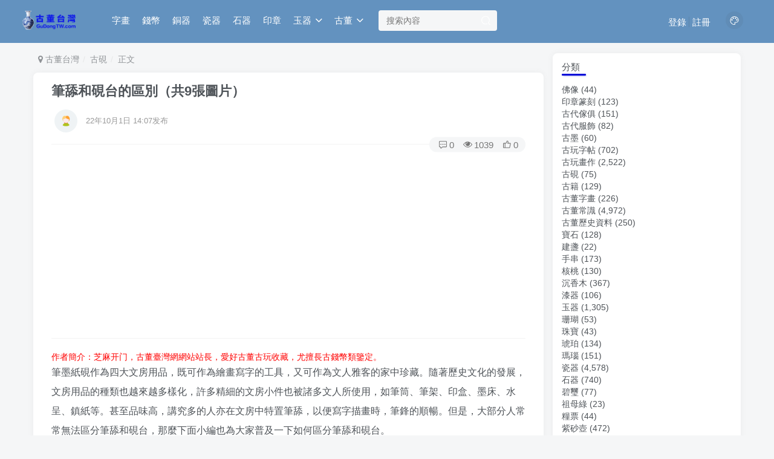

--- FILE ---
content_type: text/html; charset=UTF-8
request_url: https://gudongtw.com/13556.html
body_size: 16727
content:
<!DOCTYPE HTML>
<html>
<head>
	<meta charset="UTF-8">
	<link rel="dns-prefetch" href="//apps.bdimg.com">
	<meta http-equiv="X-UA-Compatible" content="IE=edge,chrome=1">
	<meta name="viewport" content="width=device-width, initial-scale=1.0, user-scalable=0, minimum-scale=1.0, maximum-scale=0.0">
	<meta http-equiv=”Cache-Control” content=”no-transform” />
	<meta http-equiv=”Cache-Control” content=”no-siteapp” />
	<title>﻿筆舔和硯台的區別（共9張圖片）-古董台灣</title><meta name="keywords" content="硯, 古董古硯常識">
<meta name="description" content="筆墨紙硯作為四大文房用品，既可作為繪畫寫字的工具，又可作為文人雅客的家中珍藏。隨著歷史文化的發展，文房用品的種類也越來越多樣化，許多精細的文房小件也被諸多文人所使用，如筆筒、筆架、印盒、墨床、水呈、鎮紙等。甚至品味高，講究多的人亦在文房中特置筆舔，以便寫字描畫時，筆鋒的順暢。但是，大部分人常常無法區分筆舔和硯台，那麼下面小編也為大家普及一下如何區分筆舔和硯台。圖1:清乾隆 粉青釉福祿紋筆舔, 拍賣">
	
<!--Plugin WP Missed Schedule 2013.1231.2013 Build 2014-09-13 Active - Tag 6707293c0218e2d8b7aa38d418ffa608-->

<!-- This website is patched against a big problem not solved from WordPress 2.5+ to date -->

<link rel='dns-prefetch' href='//s7.addthis.com' />
<link rel='dns-prefetch' href='//s.w.org' />
<link rel='stylesheet' id='wp-block-library-css'  href='https://gudongtw.com/wp-includes/css/dist/block-library/style.min.css?ver=5.5.7' type='text/css' media='all' />
<link rel='stylesheet' id='_bootstrap-css'  href='https://gudongtw.com/wp-content/themes/z403/css/bootstrap.min.css?ver=4.0.3' type='text/css' media='all' />
<link rel='stylesheet' id='_fontawesome-css'  href='https://gudongtw.com/wp-content/themes/z403/css/font-awesome.min.css?ver=4.0.3' type='text/css' media='all' />
<link rel='stylesheet' id='_main-css'  href='https://gudongtw.com/wp-content/themes/z403/css/main.css?ver=4.0.3' type='text/css' media='all' />
<link rel='stylesheet' id='addthis_all_pages-css'  href='https://gudongtw.com/wp-content/plugins/addthis/frontend/build/addthis_wordpress_public.min.css?ver=5.5.7' type='text/css' media='all' />
<script type='text/javascript' src='https://gudongtw.com/wp-content/themes/z403/js/libs/jquery.min.js?ver=4.0.3' id='jquery-js'></script>
<script type='text/javascript' src='https://s7.addthis.com/js/300/addthis_widget.js?ver=5.5.7#pubid=wp-06cad2e17001ce8e285a623e1ac3dee8' id='addthis_widget-js'></script>
<link rel="canonical" href="https://gudongtw.com/13556.html"/>

<link rel='shortcut icon' href='https://gudongtw.com/wp-content/themes/z403/img/favicon.png'><link rel='icon' href='https://gudongtw.com/wp-content/themes/z403/img/favicon.png'><link rel='apple-touch-icon-precomposed' href='https://gudongtw.com/wp-content/themes/z403/img/icon.png'><meta name='msapplication-TileImage' content='https://gudongtw.com/wp-content/themes/z403/img/icon.png'><style>.header{--header-bg:#6392bf;--header-color:#fff;}:root{--theme-color:#0a0ed8;--focus-shadow-color:rgb(10,14,216,.4);--mian-max-width:1200px;}.posts-item .item-heading>a {font-weight: bold;color: unset;}@media (max-width:640px) {
		.meta-right .meta-view{
			display: unset !important;
		}
	}</style>
<!--HEADER_CODE_START-->
<script data-ad-client="ca-pub-4008690824127071" async src="https://pagead2.googlesyndication.com/pagead/js/adsbygoogle.js"></script>
<!--HEADER_CODE_END-->
<meta name='apple-mobile-web-app-title' content='古董台灣'><!--[if IE]><script src="https://gudongtw.com/wp-content/themes/z403/js/libs/html5.min.js"></script><![endif]--><script data-cfasync="false" type="text/javascript">if (window.addthis_product === undefined) { window.addthis_product = "wpp"; } if (window.wp_product_version === undefined) { window.wp_product_version = "wpp-6.2.6"; } if (window.addthis_share === undefined) { window.addthis_share = {}; } if (window.addthis_config === undefined) { window.addthis_config = {"data_track_clickback":true,"ignore_server_config":true,"ui_atversion":300}; } if (window.addthis_layers === undefined) { window.addthis_layers = {}; } if (window.addthis_layers_tools === undefined) { window.addthis_layers_tools = [{"share":{"counts":"none","numPreferredServices":5,"mobile":false,"position":"right","theme":"transparent","services":"facebook,lineme,sinaweibo,wechat,twitter,whatsapp,mailto,addthis"},"sharedock":{"counts":"none","numPreferredServices":5,"mobileButtonSize":"large","position":"bottom","theme":"transparent","services":"facebook,lineme,sinaweibo,wechat,twitter,whatsapp,mailto,addthis"}}]; } else { window.addthis_layers_tools.push({"share":{"counts":"none","numPreferredServices":5,"mobile":false,"position":"right","theme":"transparent","services":"facebook,lineme,sinaweibo,wechat,twitter,whatsapp,mailto,addthis"},"sharedock":{"counts":"none","numPreferredServices":5,"mobileButtonSize":"large","position":"bottom","theme":"transparent","services":"facebook,lineme,sinaweibo,wechat,twitter,whatsapp,mailto,addthis"}});  } if (window.addthis_plugin_info === undefined) { window.addthis_plugin_info = {"info_status":"enabled","cms_name":"WordPress","plugin_name":"Share Buttons by AddThis","plugin_version":"6.2.6","plugin_mode":"WordPress","anonymous_profile_id":"wp-06cad2e17001ce8e285a623e1ac3dee8","page_info":{"template":"posts","post_type":""},"sharing_enabled_on_post_via_metabox":false}; } 
                    (function() {
                      var first_load_interval_id = setInterval(function () {
                        if (typeof window.addthis !== 'undefined') {
                          window.clearInterval(first_load_interval_id);
                          if (typeof window.addthis_layers !== 'undefined' && Object.getOwnPropertyNames(window.addthis_layers).length > 0) {
                            window.addthis.layers(window.addthis_layers);
                          }
                          if (Array.isArray(window.addthis_layers_tools)) {
                            for (i = 0; i < window.addthis_layers_tools.length; i++) {
                              window.addthis.layers(window.addthis_layers_tools[i]);
                            }
                          }
                        }
                     },1000)
                    }());
                </script>	</head>
<body class="post-template-default single single-post postid-13556 single-format-standard white-theme nav-fixed site-layout-2">
		<header class="header header-layout-2">
		<nav class="navbar navbar-top center">
			<div class="container-fluid container-header">
				<div class="navbar-header">
			<div class="navbar-brand"><a class="navbar-logo" href="https://gudongtw.com" title="古董台灣 - 古玩瓷器,古董錢幣,古董字畫,玉器玉石收藏鑒定,古董古玩價格行情"><img src="https://gudongtw.com/wp-content/themes/z403/img/logo.png" switch-src="https://gudongtw.com/wp-content/themes/z403/img/logo_dark.png" alt="古董台灣 - 古玩瓷器,古董錢幣,古董字畫,玉器玉石收藏鑒定,古董古玩價格行情" height="50">
			</a></div>
			<button type="button" data-toggle-class data-target=".mobile-navbar" class="navbar-toggle"><i data-class="icon em12" data-viewBox="0 0 1024 1024" data-svg="menu" aria-hidden="true"></i></button><button type="button" data-toggle-class data-target=".navbar-search" class="navbar-toggle"><i data-class="icon" data-viewBox="0 0 1024 1024" data-svg="search" aria-hidden="true"></i></button>
		</div>				<div class="collapse navbar-collapse">
					<ul class="nav navbar-nav"><li id="menu-item-31222" class="menu-item menu-item-type-taxonomy menu-item-object-category menu-item-31222"><a href="https://gudongtw.com/gdzh">字畫</a></li>
<li id="menu-item-31250" class="menu-item menu-item-type-taxonomy menu-item-object-category menu-item-31250"><a href="https://gudongtw.com/qb">錢幣</a></li>
<li id="menu-item-31248" class="menu-item menu-item-type-taxonomy menu-item-object-category menu-item-31248"><a href="https://gudongtw.com/tq">銅器</a></li>
<li id="menu-item-31240" class="menu-item menu-item-type-taxonomy menu-item-object-category menu-item-31240"><a href="https://gudongtw.com/cq">瓷器</a></li>
<li id="menu-item-31241" class="menu-item menu-item-type-taxonomy menu-item-object-category menu-item-31241"><a href="https://gudongtw.com/sq">石器</a></li>
<li id="menu-item-31216" class="menu-item menu-item-type-taxonomy menu-item-object-category menu-item-31216"><a href="https://gudongtw.com/yz">印章</a></li>
<li id="menu-item-31234" class="menu-item menu-item-type-taxonomy menu-item-object-category menu-item-has-children menu-item-31234"><a href="https://gudongtw.com/yq">玉器</a>
<ul class="sub-menu">
	<li id="menu-item-31245" class="menu-item menu-item-type-taxonomy menu-item-object-category menu-item-31245"><a href="https://gudongtw.com/fc">翡翠</a></li>
	<li id="menu-item-31239" class="menu-item menu-item-type-taxonomy menu-item-object-category menu-item-31239"><a href="https://gudongtw.com/mn">瑪瑙</a></li>
	<li id="menu-item-31242" class="menu-item menu-item-type-taxonomy menu-item-object-category menu-item-31242"><a href="https://gudongtw.com/bixi">碧璽</a></li>
	<li id="menu-item-31237" class="menu-item menu-item-type-taxonomy menu-item-object-category menu-item-31237"><a href="https://gudongtw.com/zb/zml">祖母綠</a></li>
</ul>
</li>
<li id="menu-item-31225" class="menu-item menu-item-type-taxonomy menu-item-object-category menu-item-has-children menu-item-31225"><a href="https://gudongtw.com/cs">古董</a>
<ul class="sub-menu">
	<li id="menu-item-31223" class="menu-item menu-item-type-taxonomy menu-item-object-category menu-item-31223"><a href="https://gudongtw.com/gdzh/zt">字帖</a></li>
	<li id="menu-item-31224" class="menu-item menu-item-type-taxonomy menu-item-object-category menu-item-31224"><a href="https://gudongtw.com/gdzh/hz">古畫</a></li>
	<li id="menu-item-31220" class="menu-item menu-item-type-taxonomy menu-item-object-category current-post-ancestor current-menu-parent current-post-parent menu-item-31220"><a href="https://gudongtw.com/gy">古硯</a></li>
	<li id="menu-item-31249" class="menu-item menu-item-type-taxonomy menu-item-object-category menu-item-31249"><a href="https://gudongtw.com/tq/xl">香爐</a></li>
	<li id="menu-item-31219" class="menu-item menu-item-type-taxonomy menu-item-object-category menu-item-31219"><a href="https://gudongtw.com/gm">古墨</a></li>
	<li id="menu-item-31221" class="menu-item menu-item-type-taxonomy menu-item-object-category menu-item-31221"><a href="https://gudongtw.com/gj">古籍</a></li>
	<li id="menu-item-31215" class="menu-item menu-item-type-taxonomy menu-item-object-category menu-item-31215"><a href="https://gudongtw.com/fx">佛像</a></li>
	<li id="menu-item-31228" class="menu-item menu-item-type-taxonomy menu-item-object-category menu-item-31228"><a href="https://gudongtw.com/jz">建盞</a></li>
	<li id="menu-item-31217" class="menu-item menu-item-type-taxonomy menu-item-object-category menu-item-31217"><a href="https://gudongtw.com/jj">傢俱</a></li>
	<li id="menu-item-31218" class="menu-item menu-item-type-taxonomy menu-item-object-category menu-item-31218"><a href="https://gudongtw.com/fs">服飾</a></li>
	<li id="menu-item-31227" class="menu-item menu-item-type-taxonomy menu-item-object-category menu-item-31227"><a href="https://gudongtw.com/bs">寶石</a></li>
	<li id="menu-item-31229" class="menu-item menu-item-type-taxonomy menu-item-object-category menu-item-31229"><a href="https://gudongtw.com/sc">手串</a></li>
	<li id="menu-item-31230" class="menu-item menu-item-type-taxonomy menu-item-object-category menu-item-31230"><a href="https://gudongtw.com/mq">木器</a></li>
	<li id="menu-item-31231" class="menu-item menu-item-type-taxonomy menu-item-object-category menu-item-31231"><a href="https://gudongtw.com/mq/cxm">沉香</a></li>
	<li id="menu-item-31232" class="menu-item menu-item-type-taxonomy menu-item-object-category menu-item-31232"><a href="https://gudongtw.com/ht">核桃</a></li>
	<li id="menu-item-31233" class="menu-item menu-item-type-taxonomy menu-item-object-category menu-item-31233"><a href="https://gudongtw.com/qq">漆器</a></li>
	<li id="menu-item-31235" class="menu-item menu-item-type-taxonomy menu-item-object-category menu-item-31235"><a href="https://gudongtw.com/sh">珊瑚</a></li>
	<li id="menu-item-31236" class="menu-item menu-item-type-taxonomy menu-item-object-category menu-item-31236"><a href="https://gudongtw.com/zb">珠寶</a></li>
	<li id="menu-item-31238" class="menu-item menu-item-type-taxonomy menu-item-object-category menu-item-31238"><a href="https://gudongtw.com/hp">琥珀</a></li>
	<li id="menu-item-31243" class="menu-item menu-item-type-taxonomy menu-item-object-category menu-item-31243"><a href="https://gudongtw.com/lp">糧票</a></li>
	<li id="menu-item-31246" class="menu-item menu-item-type-taxonomy menu-item-object-category menu-item-31246"><a href="https://gudongtw.com/pt">菩提</a></li>
	<li id="menu-item-31247" class="menu-item menu-item-type-taxonomy menu-item-object-category menu-item-31247"><a href="https://gudongtw.com/yp">郵票</a></li>
	<li id="menu-item-31251" class="menu-item menu-item-type-taxonomy menu-item-object-category menu-item-31251"><a href="https://gudongtw.com/zs">鑽石</a></li>
	<li id="menu-item-31244" class="menu-item menu-item-type-taxonomy menu-item-object-category menu-item-31244"><a href="https://gudongtw.com/zsh">紫砂</a></li>
</ul>
</li>
</ul>
      <form method="get" class="navbar-form navbar-left" action="https://gudongtw.com/">
        <div class="form-group relative">
          	<input type="text" class="form-control search-input" name="s" placeholder="搜索內容">
			   <div class="abs-right muted-3-color"><button type="submit" tabindex="3" class="null"><i data-class="icon" data-viewBox="0 0 1024 1024" data-svg="search" aria-hidden="true"></i></button></div>
		</div>
      </form><div class="navbar-form navbar-right">
	<a href="javascript:;" class="toggle-theme toggle-radius"><i data-class="icon" data-viewBox="0 0 1024 1024" data-svg="theme" aria-hidden="true"></i></a>
	</div>
		<div class="navbar-right navbar-text">
			<ul class="list-inline splitters relative">
			<li><a href="javascript:;" class="signin-loader">登錄</a></li><li><a href="javascript:;" class="signup-loader">註冊</a></li>
			</ul>
		</div>
						</div>

			</div>
		</nav>


	</header>

		<div class="mobile-header">
		<nav nav-touch="left" class="mobile-navbar visible-xs-block scroll-y mini-scrollbar left">
			<a href="javascript:;" class="toggle-theme toggle-radius"><i data-class="icon" data-viewBox="0 0 1024 1024" data-svg="theme" aria-hidden="true"></i></a><ul class="mobile-menus theme-box"><li class="menu-item menu-item-type-taxonomy menu-item-object-category menu-item-31222"><a href="https://gudongtw.com/gdzh">字畫</a></li>
<li class="menu-item menu-item-type-taxonomy menu-item-object-category menu-item-31250"><a href="https://gudongtw.com/qb">錢幣</a></li>
<li class="menu-item menu-item-type-taxonomy menu-item-object-category menu-item-31248"><a href="https://gudongtw.com/tq">銅器</a></li>
<li class="menu-item menu-item-type-taxonomy menu-item-object-category menu-item-31240"><a href="https://gudongtw.com/cq">瓷器</a></li>
<li class="menu-item menu-item-type-taxonomy menu-item-object-category menu-item-31241"><a href="https://gudongtw.com/sq">石器</a></li>
<li class="menu-item menu-item-type-taxonomy menu-item-object-category menu-item-31216"><a href="https://gudongtw.com/yz">印章</a></li>
<li class="menu-item menu-item-type-taxonomy menu-item-object-category menu-item-has-children menu-item-31234"><a href="https://gudongtw.com/yq">玉器</a>
<ul class="sub-menu">
	<li class="menu-item menu-item-type-taxonomy menu-item-object-category menu-item-31245"><a href="https://gudongtw.com/fc">翡翠</a></li>
	<li class="menu-item menu-item-type-taxonomy menu-item-object-category menu-item-31239"><a href="https://gudongtw.com/mn">瑪瑙</a></li>
	<li class="menu-item menu-item-type-taxonomy menu-item-object-category menu-item-31242"><a href="https://gudongtw.com/bixi">碧璽</a></li>
	<li class="menu-item menu-item-type-taxonomy menu-item-object-category menu-item-31237"><a href="https://gudongtw.com/zb/zml">祖母綠</a></li>
</ul>
</li>
<li class="menu-item menu-item-type-taxonomy menu-item-object-category menu-item-has-children menu-item-31225"><a href="https://gudongtw.com/cs">古董</a>
<ul class="sub-menu">
	<li class="menu-item menu-item-type-taxonomy menu-item-object-category menu-item-31223"><a href="https://gudongtw.com/gdzh/zt">字帖</a></li>
	<li class="menu-item menu-item-type-taxonomy menu-item-object-category menu-item-31224"><a href="https://gudongtw.com/gdzh/hz">古畫</a></li>
	<li class="menu-item menu-item-type-taxonomy menu-item-object-category current-post-ancestor current-menu-parent current-post-parent menu-item-31220"><a href="https://gudongtw.com/gy">古硯</a></li>
	<li class="menu-item menu-item-type-taxonomy menu-item-object-category menu-item-31249"><a href="https://gudongtw.com/tq/xl">香爐</a></li>
	<li class="menu-item menu-item-type-taxonomy menu-item-object-category menu-item-31219"><a href="https://gudongtw.com/gm">古墨</a></li>
	<li class="menu-item menu-item-type-taxonomy menu-item-object-category menu-item-31221"><a href="https://gudongtw.com/gj">古籍</a></li>
	<li class="menu-item menu-item-type-taxonomy menu-item-object-category menu-item-31215"><a href="https://gudongtw.com/fx">佛像</a></li>
	<li class="menu-item menu-item-type-taxonomy menu-item-object-category menu-item-31228"><a href="https://gudongtw.com/jz">建盞</a></li>
	<li class="menu-item menu-item-type-taxonomy menu-item-object-category menu-item-31217"><a href="https://gudongtw.com/jj">傢俱</a></li>
	<li class="menu-item menu-item-type-taxonomy menu-item-object-category menu-item-31218"><a href="https://gudongtw.com/fs">服飾</a></li>
	<li class="menu-item menu-item-type-taxonomy menu-item-object-category menu-item-31227"><a href="https://gudongtw.com/bs">寶石</a></li>
	<li class="menu-item menu-item-type-taxonomy menu-item-object-category menu-item-31229"><a href="https://gudongtw.com/sc">手串</a></li>
	<li class="menu-item menu-item-type-taxonomy menu-item-object-category menu-item-31230"><a href="https://gudongtw.com/mq">木器</a></li>
	<li class="menu-item menu-item-type-taxonomy menu-item-object-category menu-item-31231"><a href="https://gudongtw.com/mq/cxm">沉香</a></li>
	<li class="menu-item menu-item-type-taxonomy menu-item-object-category menu-item-31232"><a href="https://gudongtw.com/ht">核桃</a></li>
	<li class="menu-item menu-item-type-taxonomy menu-item-object-category menu-item-31233"><a href="https://gudongtw.com/qq">漆器</a></li>
	<li class="menu-item menu-item-type-taxonomy menu-item-object-category menu-item-31235"><a href="https://gudongtw.com/sh">珊瑚</a></li>
	<li class="menu-item menu-item-type-taxonomy menu-item-object-category menu-item-31236"><a href="https://gudongtw.com/zb">珠寶</a></li>
	<li class="menu-item menu-item-type-taxonomy menu-item-object-category menu-item-31238"><a href="https://gudongtw.com/hp">琥珀</a></li>
	<li class="menu-item menu-item-type-taxonomy menu-item-object-category menu-item-31243"><a href="https://gudongtw.com/lp">糧票</a></li>
	<li class="menu-item menu-item-type-taxonomy menu-item-object-category menu-item-31246"><a href="https://gudongtw.com/pt">菩提</a></li>
	<li class="menu-item menu-item-type-taxonomy menu-item-object-category menu-item-31247"><a href="https://gudongtw.com/yp">郵票</a></li>
	<li class="menu-item menu-item-type-taxonomy menu-item-object-category menu-item-31251"><a href="https://gudongtw.com/zs">鑽石</a></li>
	<li class="menu-item menu-item-type-taxonomy menu-item-object-category menu-item-31244"><a href="https://gudongtw.com/zsh">紫砂</a></li>
</ul>
</li>
</ul><div class="posts-nav-box" data-title="文章目錄"></div><div class="sub-user-box theme-box"><div class="text-center mb10 header-user-href"><a href="javascript:;" class="signin-loader"><div class="badg mb6 toggle-radius c-blue"><i data-class="icon" data-viewBox="50 0 924 924" data-svg="user" aria-hidden="true"></i></div><div class="c-blue">登錄</div></a><a href="javascript:;" class="signup-loader"><div class="badg mb6 toggle-radius c-green"><i data-class="icon" data-viewBox="0 0 1024 1024" data-svg="signup" aria-hidden="true"></i></div><div class="c-green">註冊</div></a><a target="_blank" href=""><div class="badg mb6 toggle-radius c-purple"><i data-class="icon" data-viewBox="0 0 1024 1024" data-svg="user_rp" aria-hidden="true"></i></div><div class="c-purple">找回密碼</div></a></div></div><div class="mobile-nav-widget"></div>		</nav>
		<div class="fixed-body" data-close=".mobile-navbar"></div>
	</div>
	
<div class="container fluid-widget"></div><main role="main" class="container">
    <div class="content-wrap">
        <div class="content-layout">
                                        <ul class="breadcrumb">
		<li><a href="https://gudongtw.com"><i class="fa fa-map-marker"></i> 古董台灣</a></li><li>
		<a href="https://gudongtw.com/gy">古硯</a> </li><li> 正文</li></ul>                <article class="article main-bg theme-box box-body radius8 main-shadow">
                        <div class="article-header theme-box clearfix">
                    <div class="article-title em12">
                <a href="https://gudongtw.com/13556.html">﻿筆舔和硯台的區別（共9張圖片）</a>
            </div>
                <div class="article-avatar">
            <ul class="list-inline">
                <li>
                    <div class="avatar-img"><img alt='' src="http://gudongtw.com/wp-content/themes/z403/img/avatar-default.png" data-src='//gudongtw.com/wp-content/themes/z403/img/avatar-default.png' class='lazyload avatar avatar-96' height='96' width='96' /></div>
                </li>
                <li>
                    <dl>
                        <dt class="avatar-name"> <a href="https://gudongtw.com/author/0">
                                                            </a></dt>
                        <dd class="meta-time em09 muted-2-color"><span data-toggle="tooltip" data-placement="bottom" title="2022年10月01日 14:07发布">22年10月1日 14:07发布</span></dd>
                    </dl>
                </li>
                <li class="avatar-button">
                                                        </li>
            </ul>
            <div class="relative">
                <i class="line-form-line"></i>
                                    <div class="article-meta abs-right muted-color radius">
                        <item class="meta-comm"><a data-toggle="tooltip" title="去評論" href="https://gudongtw.com/13556.html#respond"><i data-class="icon" data-viewBox="0 0 1024 1024" data-svg="comment" aria-hidden="true"></i>0</a></item><item class="meta-view"><i data-class="icon" data-viewBox="0 0 1024 1024" data-svg="view" aria-hidden="true"></i>1039</item><item class="meta-like"><i data-class="icon" data-viewBox="0 0 1024 1024" data-svg="like" aria-hidden="true"></i>0</item>                    </div>
                            </div>
        </div>
    </div>
                        <div class="article-content" >
                <script async src="https://pagead2.googlesyndication.com/pagead/js/adsbygoogle.js"></script>
<!-- 自适应01-20200520 -->
<ins class="adsbygoogle"
     style="display:block"
     data-ad-client="ca-pub-4008690824127071"
     data-ad-slot="8549019498"
     data-ad-format="auto"
     data-full-width-responsive="true"></ins>
<script>
     (adsbygoogle = window.adsbygoogle || []).push({});
</script>
<hr>
<span style="color: #ff0000;">作者簡介：芝麻开门，古董臺灣網網站站長，愛好古董古玩收藏，尤擅長古錢幣類鑒定。</span>        <div data-nav="posts"class="theme-box wp-posts-content">
            <div class="at-above-post addthis_tool" data-url="https://gudongtw.com/13556.html"></div><p>筆墨紙硯作為四大文房用品，既可作為繪畫寫字的工具，又可作為文人雅客的家中珍藏。隨著歷史文化的發展，文房用品的種類也越來越多樣化，許多精細的文房小件也被諸多文人所使用，如筆筒、筆架、印盒、墨床、水呈、鎮紙等。甚至品味高，講究多的人亦在文房中特置筆舔，以便寫字描畫時，筆鋒的順暢。但是，大部分人常常無法區分筆舔和硯台，那麼下面小編也為大家普及一下如何區分筆舔和硯台。</p>
<p><img alt="筆舔和硯台的區別" src="/imgs/gudongtw.com_guwan01/152147naatfkhk59sr9zff.webp"></p>
<p>圖1:清乾隆 粉青釉福祿紋筆舔, 拍賣成交價格估計:RMB 　300,000-500,000，最終成交價格：RMB 　448,000, 拍賣專場:北京匡時國際拍賣有限公司 2009春季拍賣會, 拍賣成交時間:2009-06-26, 尺寸:長13cm。此件筆舔為粉青釉，釉色肥厚，青綠淡雅。釉光柔和潤澤。洗內雕雲蝠紋，三隻蝙蝠攀附於洗口，寓意福祿吉祥。其造型之獨特，工藝之精湛，釉色之精美，誠為不可多得的文玩雅品。</p>
<p>筆舔，在清代屬文具小九件之一，用於毛筆蘸墨之後，在一個像小盤一樣的器物上把筆尖的墨抹勻。筆舔的器物，小的器件較多，大件的很少。硯台屬於中國傳統的文房四寶之一，是書法的必備工具。它的出現是隨著筆和墨的發展而發展的。早期的硯台屬石硯，石硯的質地堅固、經百年而不朽，在文人的收藏列表中，可謂珍選之物。</p>
<p><img alt="筆舔和硯台的區別" src="/imgs/gudongtw.com_guwan01/152147oh0ebyhmheckerye.webp"></p>
<p>圖2:清 粉青釉筆舔 , 拍賣成交價格估計:HKD 　2,800,000-2,800,000，最終成交價格：RMB 　2,884,200, 拍賣專場:愛藝拍國際拍賣有限公司 愛藝拍國際拍賣有限公司, 拍賣成交時間:2019-01-24, 尺寸:口徑11.3cm；高3.6cm。</p>
<p>在材料的使用上，硯台的選材更具多樣性。筆舔主要是燒窯製品，其他種類有木、玉、銀等，如乾隆時期的象生瓷、雕瓷，嘉慶時期的面盆、溫碗、粥罐等。硯台主要以石為主進行製作，秦漢魏晉之後，形成了以石硯為主，其他材質硯台為輔的局面，如松花石、澄泥石、洮河石、歙石、端石&nbsp;、紅絲石、菊花石、漆沙、玉、瓷、鐵、瓦 等原料製成的硯台數不勝數。</p>
<p><img alt="筆舔和硯台的區別" src="/imgs/gudongtw.com_guwan01/152148mq77ykug888bwqk7.webp"></p>
<p>圖3:清乾隆 孔雀藍地粉彩梵紅描金花卉紋筆舔, 拍賣成交價格估計:HKD 　250,000-300,000，最終成交價格：RMB 　667,680, 拍賣專場:香港蘇富比拍賣有限公司 2004年春季藝術品拍賣會, 拍賣成交時間:2004-04-25, 尺寸:8cm。</p>
<p>在工藝方面，筆舔的多變性更勝一籌。筆舔的形態基本不是規矩狀，有荷葉形、樹葉行，梅花形、蛤蜊形、獾形等，千奇百怪。施釉的圖案流行有果子、百子龍燈、蝙蝠、瓜果蝴蝶等，皆取自有寓意的動畫裡的形象。燒造工藝有刻、印、鏤空、貼、塑等，相互聯結，並搭配巧匠的纖細構圖和寫意繪畫，共同構成了一個小而精的藝術品。而硯台的絕妙之處主要在於雕刻，並輔以繪畫，從而形成一類精美的工藝品。因為硯台的功能在於研磨，並且主要材料為石質，所以繪畫發揮的空間較筆舔來說，相對要少一些。</p>
<p><img alt="筆舔和硯台的區別" src="/imgs/gudongtw.com_guwan01/152148bvdkh480y92pnup8.webp"></p>
<p>圖4:清乾隆 粉青釉甲蟲葉形筆舔 , 拍賣成交價格估計:RMB 　300,000-500,000，最終成交價格：RMB 　345,000, 拍賣專場:北京保利國際拍賣有限公司 北京保利十週年秋季拍賣會, 拍賣成交時間:2015-12-08, 尺寸:長15cm。此件瓷製筆舔為荷葉形，一邊翻捲自如，背面底部微凹。通體施粉青釉，色調淡雅，釉層較厚而均勻，筆舔邊緣突起處顯得更薄，色尤為淺淡。釉色勻淨，筆舔小而秀麗，精美而文雅，構思巧妙，造型別緻，巧奪天工。</p>
<p>在保存和收藏價值方面，硯台更加複雜。由於硯台的石質屬性，需要忌高溫、忌長期乾燥、忌墨塊殘留，而瓷質的筆舔主要注意乾燥潔淨、忌重、忌摔。當然，隨著時間的推移，它們所反映的朝代的經濟文化、歷史底蘊，也締造了他們高昂的收藏價值。</p>
<p><img alt="筆舔和硯台的區別" src="/imgs/gudongtw.com_guwan01/152148mvke9kvwemiwcz8n.webp"></p>
<p>圖5:清乾隆·御銘仿漢未央磚海天初月紫砂硯, 拍賣成交價格估計:RMB 　3,000,000-5,000,000，最終成交價格：RMB 　3,000,000-5,000,000, 拍賣專場:西泠印社拍賣有限公司 西泠印社拍賣有限公司, 拍賣成交時間:2014-12-15, 尺寸:16.1×11.2×2.8cm。</p>
<p><img alt="筆舔和硯台的區別" src="/imgs/gudongtw.com_guwan01/152149mpbvpa3tubv9ulvv.webp"></p>
<p>圖6:清 伊秉綬銘 南雪齊硯 , 拍賣成交價格估計:RMB 　1,500,000-2,200,000，最終成交價格：RMB 　3,680,000, 拍賣專場:北京保利國際拍賣有限公司 八週年春季拍賣會, 拍賣成交時間:2013-06-04, 尺寸:縱16.5cm；橫10.8cm；高2.1cm。端硯，色微紫，屬老坑大西洞石，石質溫潤細膩。硯面與硯背有明顯的雨淋牆青花以及火捺等石品。</p>
<p><img alt="筆舔和硯台的區別" src="/imgs/gudongtw.com_guwan01/152149jvuj90j19u01z191.webp"></p>
<p>圖7:清 沈氏硯林著錄 吳昌碩為沈石友銘鵝硯, 拍賣成交價格估計:RMB 　2,300,000-3,000,000，最終成交價格：RMB 　2,875,000, 拍賣專場:中貿聖佳國際拍賣有限公司 2018春季藝術品拍賣會, 拍賣成交時間:2018-06-20, 尺寸:長12.8cm；寬12.3cm。此硯雕成鵝盤臥狀，轉頸曲身，起眼凝視，頗得傳神之妙，其嘴尖硬，其尾柔軟，皆以簡潔之法為之，中部大片為硯堂。此硯形簡繁得當，溫純古雅，極富靜謐意趣。硯色青紫，細膩潤澤，並有魚腦、青花等石品紋理。</p>
<p><img alt="筆舔和硯台的區別" src="/imgs/gudongtw.com_guwan01/152149uavyvvoh8hpp8oaz.webp"></p>
<p>圖8:徐素白摹刻 八大山人游魚圖硯蓋 明 錢士璋銘 赤霞硯, 拍賣成交價格估計:RMB 　1,200,000-1,800,000，最終成交價格：RMB 　2,300,000, 拍賣專場:北京保利國際拍賣有限公司 北京保利2018春季拍賣會, 拍賣成交時間:2018-06-19, 尺寸:長17cm；寬13.7cm；高3.3cm；重1240g。</p>
<p><img alt="筆舔和硯台的區別" src="/imgs/gudongtw.com_guwan01/152150wq2yrw2fye3jef4k.webp"></p>
<p>圖9:清乾隆 澄泥仿漢未央磚海天初月硯, 拍賣成交價格估計:RMB 　80,000-120,000，最終成交價格：RMB 　1,840,000, 拍賣專場:北京保利國際拍賣有限公司 北京保利十二週年春季拍賣會, 拍賣成交時間:	2017-06-06, 尺寸:長14.6cm。硯為澄泥質，包漿密實，保存完整，木盒蓋面淺浮雕繩結飾之，精緻可愛。其以漢磚為形，仿其形制，圓潤精緻，為乾隆仿漢未央磚制硯，古意盎然。</p>
<!-- AddThis Advanced Settings above via filter on the_content --><!-- AddThis Advanced Settings below via filter on the_content --><!-- AddThis Advanced Settings generic via filter on the_content --><!-- AddThis Share Buttons above via filter on the_content --><!-- AddThis Share Buttons below via filter on the_content --><div class="at-below-post addthis_tool" data-url="https://gudongtw.com/13556.html"></div><!-- AddThis Share Buttons generic via filter on the_content -->                    </div>
        <script async src="https://pagead2.googlesyndication.com/pagead/js/adsbygoogle.js"></script>
<!-- 自适应02-文章尾-20200510 -->
<ins class="adsbygoogle"
     style="display:block"
     data-ad-client="ca-pub-4008690824127071"
     data-ad-slot="3624830023"
     data-ad-format="auto"
     data-full-width-responsive="true"></ins>
<script>
     (adsbygoogle = window.adsbygoogle || []).push({});
</script>        <div class="text-center theme-box muted-3-color box-body separator em09">THE END</div><div class="theme-box article-tags"><a class="but ml6 radius c-blue" title="查看更多分類文章" href="https://gudongtw.com/gy"><i class="fa fa-folder-open-o" aria-hidden="true"></i>古硯</a><br><a href="https://gudongtw.com/tag/%e7%a1%af" title="查看此標籤更多文章" class="but ml6 radius"># 硯</a></div><div class="text-center muted-3-color box-body em09">喜歡這篇文章記得點贊分享喲</div><div class="text-center post-actions"><a href="javascript:;" data-action="like" class="action action-like" data-pid="13556"><i data-class="icon" data-viewBox="0 0 1024 1024" data-svg="like" aria-hidden="true"></i><text>點贊</text><count>0</count></a><a href="javascript:;" class="action action-favorite signin-loader" data-pid="13556"><i data-class="icon" data-viewBox="0 0 1024 1024" data-svg="favorite" aria-hidden="true"></i><text>收藏<count>0</count></text></a></div>    </div>
                                    </article>
            
            
            
                <div class="theme-box" style="height:99px">
        <nav class="article-nav">
            <div class="main-bg box-body radius8 main-shadow">
                <a href="https://gudongtw.com/13555.html">
                    <p class="muted-2-color">
                        << 上一篇</p> <div class="text-ellipsis-2">
                            ﻿端硯的收藏價值究竟有多大（共12張圖片）            </div>
            </a>
    </div>
    <div class="main-bg box-body radius8 main-shadow">
        <a href="https://gudongtw.com/13557.html">
            <p class="muted-2-color">下一篇 >></p>
            <div class="text-ellipsis-2">
                ﻿精巧雅致的文房小器——硯滴（共8張圖片）            </div>
        </a>
    </div>
    </nav>

    </div>

            <div class="theme-box relates">
		<div class="box-body notop">
			<div class="title-theme">您可能也喜歡：</div>
			<div class="re-an"></div>
        </div><div class="box-body main-bg radius8 main-shadow relates-content"><ul class="no-thumb"><li><a class="icon-circle" href="https://gudongtw.com/18518.html">﻿嵌蚌池松花石硯（1張圖片）</a></li><li><a class="icon-circle" href="https://gudongtw.com/30072.html">﻿唐代赭釉多足辟雍硯（1張圖片）</a></li><li><a class="icon-circle" href="https://gudongtw.com/13563.html">﻿雲龍奪珠端硯六朝陶獸水盂 貴博藏了哪些文房珍（共20張圖片）</a></li><li><a class="icon-circle" href="https://gudongtw.com/13562.html">﻿關於暖硯的小知識 你瞭解多少？（1張圖片）</a></li><li><a class="icon-circle" href="https://gudongtw.com/13561.html">﻿近現代制硯大師陳端友作品賞（共4張圖片）</a></li><li><a class="icon-circle" href="https://gudongtw.com/13560.html">﻿辨別古硯真偽的方法有哪些？</a></li><li><a class="icon-circle" href="https://gudongtw.com/13559.html">﻿西漢「億年無疆」瓦當硯（1張圖片）</a></li><li><a class="icon-circle" href="https://gudongtw.com/13558.html">﻿紅絲硯有收藏價值嗎</a></li><li><a class="icon-circle" href="https://gudongtw.com/18441.html">﻿松花石硯的特點是什麼</a></li><li><a class="icon-circle" href="https://gudongtw.com/13557.html">﻿精巧雅致的文房小器——硯滴（共8張圖片）</a></li></ul></div></div>
            <div class="theme-box" id="comments">
	<div class="box-body notop">
		<div class="title-theme">評論			<small>搶沙發</small></div>
	</div>

	<div class="no_webshot main-bg theme-box box-body radius8 main-shadow">
					<div id="respond">
				<form action="https://gudongtw.com/wp-comments-post.php" method="post" id="commentform">

					<ul class="list-inline">
						<li class="comt-title text-center">
							<div class="comt-avatar"><img alt='' src="http://gudongtw.com/wp-content/themes/z403/img/avatar-default.png" data-src='//gudongtw.com/wp-content/themes/z403/img/avatar-default.png' class='lazyload avatar avatar-96' height='96' width='96' /></div><p class="" data-toggle-class data-target="#comment-user-info" data-toggle="tooltip" title="填寫用戶信息">暱稱</p>						</li>
						<li class="comt-box">
							<textarea placeholder="歡迎交流您對古董古玩的看法見解。" class="form-control" name="comment" id="comment" cols="100%" rows="4" tabindex="1" onkeydown="if(event.ctrlKey&amp;&amp;event.keyCode==13){document.getElementById('submit').click();return false};"></textarea>
							<div class="comt-ctrl relative">
								<div class="comt-tips">
									<input type='hidden' name='comment_post_ID' value='13556' id='comment_post_ID' />
<input type='hidden' name='comment_parent' id='comment_parent' value='0' />
<p style="display: none;"><input type="hidden" id="akismet_comment_nonce" name="akismet_comment_nonce" value="5be4583db3" /></p><p style="display: none;"><input type="hidden" id="ak_js" name="ak_js" value="48"/></p>								</div>
								<div class="comt-tips-right pull-right">
									<a class="but c-red" id="cancel-comment-reply-link" href="javascript:;">取消</a>
									<button type="submit" class="but c-blue" name="submit" id="submit" tabindex="5">提交評論</button>
								</div>
								<div class="comt-tips-left">
									<a class="but" data-toggle-class data-target="#comment-user-info" href="javascript:;"><i class="fa fa-fw fa-user"></i><span>暱稱</span></a>																			<a class="but popover-focus comt-smilie" href="javascript:;"><i class="fa fa-fw fa-smile-o"></i><span>表情</span></a>
																																					<a class="but popover-focus comt-image" href="javascript:;"><i class="fa fa-fw fa-image"></i><span>圖片</span></a>
																	</div>
																	<div class="popover top" id="comment-user-info" require_name_email="true">
										<div class="fixed-body" data-toggle-class data-target="#comment-user-info"></div>
										<div class="box-body">
											<div class="theme-box">
												<p>請填寫用戶信息：</p>
												<ul>
													<li class="relative">
														<input type="text" name="author" class="line-form-input" tabindex="1" value="" placeholder="暱稱 （必填）">
														<div class="abs-right muted-color"><i class="fa fa-fw fa-user"></i>
														</div>
														<i class="line-form-line"></i>
													</li>
													<li class="relative">
														<input type="text" name="email" class="line-form-input" tabindex="2" value="" placeholder="郵箱 （必填）">
														<div class="abs-right muted-color"><i class="fa-fw fa fa-envelope-o"></i></div>
														<i class="line-form-line"></i>
													</li>
												</ul>
											</div>
																					</div>
									</div>
															</div>
						</li>
					</ul>
				</form>
			</div>
					</div>
</div>                    </div>
    </div>
    <div class="sidebar">
	<div class="zib-widget widget_categories"><h3>分類</h3>
			<ul>
					<li class="cat-item cat-item-17"><a href="https://gudongtw.com/fx" title="佛像收藏常識,佛像的價格行情,佛像的分類">佛像</a> (44)
</li>
	<li class="cat-item cat-item-25"><a href="https://gudongtw.com/yz" title="印章篆刻收藏常識,印章篆刻的價格行情,古代印鑒文玩的分類,古董印鑒的鑒別知識">印章篆刻</a> (123)
</li>
	<li class="cat-item cat-item-33"><a href="https://gudongtw.com/jj" title="古代傢俱收藏常識,明清傢俱的價格行情,古代傢俱的分類,明代傢俱的鑒別知識">古代傢俱</a> (151)
</li>
	<li class="cat-item cat-item-28"><a href="https://gudongtw.com/fs" title="古代服飾收藏常識,古代服飾的價格行情,古代服飾的分類,古代服飾的鑒別知識">古代服飾</a> (82)
</li>
	<li class="cat-item cat-item-18"><a href="https://gudongtw.com/gm" title="古墨收藏常識,古墨的價格行情,古墨的分類,古墨的鑒別知識">古墨</a> (60)
</li>
	<li class="cat-item cat-item-35"><a href="https://gudongtw.com/gdzh/zt" title="古玩字帖收藏常識,古董書法字帖欣賞,古代字帖鑒定方法">古玩字帖</a> (702)
</li>
	<li class="cat-item cat-item-36"><a href="https://gudongtw.com/gdzh/hz" title="古玩畫作收藏常識,古玩字畫的價格行情,古代書作的鑒別知識">古玩畫作</a> (2,522)
</li>
	<li class="cat-item cat-item-19"><a href="https://gudongtw.com/gy" title="古硯收藏常識,古硯的價格行情,古硯的分類,古硯的鑒別知識">古硯</a> (75)
</li>
	<li class="cat-item cat-item-31"><a href="https://gudongtw.com/gj" title="古籍古書收藏常識,古籍古書的價格行情,古籍善本的分類,古籍古書的鑒別知識">古籍</a> (129)
</li>
	<li class="cat-item cat-item-34"><a href="https://gudongtw.com/gdzh" title="古董字畫收藏常識,古玩字帖畫作的價格行情,古代字畫的分類,古董字畫的鑒別知識">古董字畫</a> (226)
</li>
	<li class="cat-item cat-item-1"><a href="https://gudongtw.com/cs" title="古董常識，古玩收藏投資常識">古董常識</a> (4,972)
</li>
	<li class="cat-item cat-item-2"><a href="https://gudongtw.com/lszl">古董歷史資料</a> (250)
</li>
	<li class="cat-item cat-item-29"><a href="https://gudongtw.com/bs" title="寶石收藏常識,寶石的價格行情,寶石的分類,寶石的鑒別知識">寶石</a> (128)
</li>
	<li class="cat-item cat-item-26"><a href="https://gudongtw.com/jz" title="建盞收藏常識,建盞的價格行情,建盞的分類,建盞的鑒別知識">建盞</a> (22)
</li>
	<li class="cat-item cat-item-21"><a href="https://gudongtw.com/sc" title="手串收藏常識,手串的價格行情,手串的分類,手串的鑒別知識">手串</a> (173)
</li>
	<li class="cat-item cat-item-12"><a href="https://gudongtw.com/ht" title="文玩核桃收藏常識,文玩核桃的價格和分類,核桃文物的鑒定">核桃</a> (130)
</li>
	<li class="cat-item cat-item-15"><a href="https://gudongtw.com/mq/cxm" title="沉香木收藏常識,沉香木的價格行情,沉香木的分類,沉香木的鑒別知識">沉香木</a> (367)
</li>
	<li class="cat-item cat-item-14"><a href="https://gudongtw.com/qq" title="漆器收藏常識,漆器的價格行情,漆器的分類,脫胎漆器的鑒別知識">漆器</a> (106)
</li>
	<li class="cat-item cat-item-32"><a href="https://gudongtw.com/yq" title="古玩玉器收藏常識,和田玉的價格行情,古董玉器的分類,古董玉石的鑒別知識">玉器</a> (1,305)
</li>
	<li class="cat-item cat-item-20"><a href="https://gudongtw.com/sh" title="珊瑚收藏常識,珊瑚的價格行情,珊瑚的分類,珊瑚的鑒別知識">珊瑚</a> (53)
</li>
	<li class="cat-item cat-item-6"><a href="https://gudongtw.com/zb" title="珠寶收藏常識,珠寶的分類,珠寶價格">珠寶</a> (43)
</li>
	<li class="cat-item cat-item-10"><a href="https://gudongtw.com/hp" title="琥珀收藏常識,琥珀的價格,琥珀分類,琥珀投資知識">琥珀</a> (134)
</li>
	<li class="cat-item cat-item-11"><a href="https://gudongtw.com/mn" title="瑪瑙收藏常識,瑪瑙的價格行情,瑪瑙分類,瑪瑙鑒別">瑪瑙</a> (151)
</li>
	<li class="cat-item cat-item-3"><a href="https://gudongtw.com/cq" title="古代瓷器收藏常識,陶瓷古玩投資技巧">瓷器</a> (4,578)
</li>
	<li class="cat-item cat-item-30"><a href="https://gudongtw.com/sq" title="文玩石器收藏常識,文玩石器的價格行情,文玩石器的價值判斷,文玩石器的鑒別知識">石器</a> (740)
</li>
	<li class="cat-item cat-item-4"><a href="https://gudongtw.com/bixi" title="碧璽（願望石）收藏投資資訊及常識,碧璽知識">碧璽</a> (77)
</li>
	<li class="cat-item cat-item-7"><a href="https://gudongtw.com/zb/zml" title="祖母綠收藏常識,祖母綠價格">祖母綠</a> (23)
</li>
	<li class="cat-item cat-item-22"><a href="https://gudongtw.com/lp" title="糧票收藏常識,糧票的價格行情,糧票的品種分類,糧票的鑒別知識">糧票</a> (44)
</li>
	<li class="cat-item cat-item-16"><a href="https://gudongtw.com/zsh" title="紫砂壺收藏常識,紫砂壺的價格行情,紫砂壺分類,紫砂壺怎麼鑒別">紫砂壺</a> (472)
</li>
	<li class="cat-item cat-item-8"><a href="https://gudongtw.com/fc" title="翡翠收藏常識,翡翠的價格">翡翠</a> (663)
</li>
	<li class="cat-item cat-item-13"><a href="https://gudongtw.com/pt" title="菩提收藏常識,菩提的價格行情,菩提分類,菩提的鑒別知識">菩提</a> (196)
</li>
	<li class="cat-item cat-item-27"><a href="https://gudongtw.com/yp" title="郵票收藏常識,郵票的價格行情,郵票的分類,郵票的鑒別知識">郵票</a> (293)
</li>
	<li class="cat-item cat-item-23"><a href="https://gudongtw.com/tq" title="古代銅器收藏常識,銅器文玩的價格行情,銅器古董的分類,青銅古玩的鑒別知識">銅器</a> (737)
</li>
	<li class="cat-item cat-item-37"><a href="https://gudongtw.com/qb" title="古代錢幣收藏常識,古錢幣的價格行情,古玩銅幣的分類,古董錢幣的鑒別知識">錢幣</a> (3,012)
</li>
	<li class="cat-item cat-item-5"><a href="https://gudongtw.com/zs" title="鑽石投資常識,鑽石的等級和分類,鑽石價格">鑽石</a> (59)
</li>
	<li class="cat-item cat-item-24"><a href="https://gudongtw.com/tq/xl" title="古玩香爐收藏常識,古玩香爐的價格行情,古代香爐的分類,古董香爐的鑒別知識">香爐</a> (90)
</li>
			</ul>

			</div><div class="zib-widget widget_text"><h3>廣告</h3>			<div class="textwidget"><p><script type="text/javascript">
    google_ad_client = "ca-pub-4008690824127071";
    google_ad_slot = "1000652307";
    google_ad_width = 300;
    google_ad_height = 600;
</script><br />
<!-- mmtw300x600 --><br />
<script type="text/javascript" src="//pagead2.googlesyndication.com/pagead/show_ads.js">
</script></p>
</div>
		</div><div class="theme-box"><div class="box-body notop"><div class="title-theme">隨機文章</div></div><div class="box-body posts-mini-lists zib-widget"><div class="posts-mini"><div class="posts-mini-con"><div class="item-heading text-ellipsis"><a class="number-style c-red">1</a><a  target="_blank" href="https://gudongtw.com/35298.html">﻿唐三彩鑒定的基本方法<span class="focus-color"></span></a></div></div></div><div class="posts-mini"><div class="posts-mini-con"><div class="item-heading text-ellipsis"><a class="number-style c-yellow">2</a><a  target="_blank" href="https://gudongtw.com/21232.html">﻿哪種袁大頭最值錢？（共15張圖片）<span class="focus-color"></span></a></div></div></div><div class="posts-mini"><div class="posts-mini-con"><div class="item-heading text-ellipsis"><a class="number-style c-purple">3</a><a  target="_blank" href="https://gudongtw.com/35557.html">﻿老撾大紅酸枝（1張圖片）<span class="focus-color"></span></a></div></div></div><div class="posts-mini"><div class="posts-mini-con"><div class="item-heading text-ellipsis"><a class="number-style c-blue">4</a><a  target="_blank" href="https://gudongtw.com/18550.html">﻿清代青玉凸雕蟠龍戲珠如意（1張圖片）<span class="focus-color"></span></a></div></div></div><div class="posts-mini"><div class="posts-mini-con"><div class="item-heading text-ellipsis"><a class="number-style c-green">5</a><a  target="_blank" href="https://gudongtw.com/19560.html">﻿天津博物館歷代玉器介紹（共5張圖片）<span class="focus-color"></span></a></div></div></div><div class="posts-mini"><div class="posts-mini-con"><div class="item-heading text-ellipsis"><a class="number-style ">6</a><a  target="_blank" href="https://gudongtw.com/16609.html">﻿如何鑒定翡翠的好壞<span class="focus-color"></span></a></div></div></div><div class="posts-mini"><div class="posts-mini-con"><div class="item-heading text-ellipsis"><a class="number-style ">7</a><a  target="_blank" href="https://gudongtw.com/20507.html">﻿光緒元寶廣東省十文現在值多少（共24張圖片）<span class="focus-color"></span></a></div></div></div><div class="posts-mini"><div class="posts-mini-con"><div class="item-heading text-ellipsis"><a class="number-style ">8</a><a  target="_blank" href="https://gudongtw.com/22693.html">﻿戰國陳爰金幣<span class="focus-color"></span></a></div></div></div><div class="posts-mini"><div class="posts-mini-con"><div class="item-heading text-ellipsis"><a class="number-style ">9</a><a  target="_blank" href="https://gudongtw.com/16413.html">﻿什麼樣的翡翠才能達到收藏級（1張圖片）<span class="focus-color"></span></a></div></div></div><div class="posts-mini"><div class="posts-mini-con"><div class="item-heading text-ellipsis"><a class="number-style ">10</a><a  target="_blank" href="https://gudongtw.com/22118.html">﻿古錢的銅色和材質怎麼鑒別（共2張圖片）<span class="focus-color"></span></a></div></div></div><div class="posts-mini"><div class="posts-mini-con"><div class="item-heading text-ellipsis"><a class="number-style ">11</a><a  target="_blank" href="https://gudongtw.com/34705.html">﻿元朝的開創者成吉思汗的陵墓在哪裡<span class="focus-color"></span></a></div></div></div><div class="posts-mini"><div class="posts-mini-con"><div class="item-heading text-ellipsis"><a class="number-style ">12</a><a  target="_blank" href="https://gudongtw.com/28704.html">﻿嘉慶瓷器有哪些特徵<span class="focus-color"></span></a></div></div></div><div class="posts-mini"><div class="posts-mini-con"><div class="item-heading text-ellipsis"><a class="number-style ">13</a><a  target="_blank" href="https://gudongtw.com/25513.html">﻿蘇漢臣人物畫欣賞（共12張圖片）<span class="focus-color"></span></a></div></div></div><div class="posts-mini"><div class="posts-mini-con"><div class="item-heading text-ellipsis"><a class="number-style ">14</a><a  target="_blank" href="https://gudongtw.com/23320.html">﻿為什麼古人行書寫的特別好 如何練好行書（共10張圖片）<span class="focus-color"></span></a></div></div></div><div class="posts-mini"><div class="posts-mini-con"><div class="item-heading text-ellipsis"><a class="number-style ">15</a><a  target="_blank" href="https://gudongtw.com/24664.html">﻿清乾隆《緙絲加繡九陽消寒圖》（1張圖片）<span class="focus-color"></span></a></div></div></div><div class="posts-mini"><div class="posts-mini-con"><div class="item-heading text-ellipsis"><a class="number-style ">16</a><a  target="_blank" href="https://gudongtw.com/31146.html">﻿青瓷蓮花尊——青瓷之王（共4張圖片）<span class="focus-color"></span></a></div></div></div><div class="posts-mini"><div class="posts-mini-con"><div class="item-heading text-ellipsis"><a class="number-style ">17</a><a  target="_blank" href="https://gudongtw.com/26485.html">﻿從古瓷殘片款識看古人版權意識（共4張圖片）<span class="focus-color"></span></a></div></div></div><div class="posts-mini"><div class="posts-mini-con"><div class="item-heading text-ellipsis"><a class="number-style ">18</a><a  target="_blank" href="https://gudongtw.com/22454.html">﻿拍賣上百萬的古錢銅元銀元，是騙局還是真實存在（共20張圖片）<span class="focus-color"></span></a></div></div></div><div class="posts-mini"><div class="posts-mini-con"><div class="item-heading text-ellipsis"><a class="number-style ">19</a><a  target="_blank" href="https://gudongtw.com/20395.html">﻿古錢幣收藏：警惕偽錢坑爹（1張圖片）<span class="focus-color"></span></a></div></div></div><div class="posts-mini"><div class="posts-mini-con"><div class="item-heading text-ellipsis"><a class="number-style ">20</a><a  target="_blank" href="https://gudongtw.com/15158.html">﻿好的紫砂壺有哪些具體特徵？（1張圖片）<span class="focus-color"></span></a></div></div></div><div class="posts-mini"><div class="posts-mini-con"><div class="item-heading text-ellipsis"><a class="number-style ">21</a><a  target="_blank" href="https://gudongtw.com/23042.html">﻿明之王右軍 沈度《四箴銘》（共3張圖片）<span class="focus-color"></span></a></div></div></div><div class="posts-mini"><div class="posts-mini-con"><div class="item-heading text-ellipsis"><a class="number-style ">22</a><a  target="_blank" href="https://gudongtw.com/18133.html">﻿生辰石的寓意及祝福（共20張圖片）<span class="focus-color"></span></a></div></div></div><div class="posts-mini"><div class="posts-mini-con"><div class="item-heading text-ellipsis"><a class="number-style ">23</a><a  target="_blank" href="https://gudongtw.com/27818.html">﻿康熙瓷器特點是什麼<span class="focus-color"></span></a></div></div></div><div class="posts-mini"><div class="posts-mini-con"><div class="item-heading text-ellipsis"><a class="number-style ">24</a><a  target="_blank" href="https://gudongtw.com/35204.html">﻿紅花梨大板怎麼樣<span class="focus-color"></span></a></div></div></div><div class="posts-mini"><div class="posts-mini-con"><div class="item-heading text-ellipsis"><a class="number-style ">25</a><a  target="_blank" href="https://gudongtw.com/18215.html">﻿斑彩石的功效與作用（共10張圖片）<span class="focus-color"></span></a></div></div></div><div class="posts-mini"><div class="posts-mini-con"><div class="item-heading text-ellipsis"><a class="number-style ">26</a><a  target="_blank" href="https://gudongtw.com/14784.html">﻿束鳳英制紫砂壺（共2張圖片）<span class="focus-color"></span></a></div></div></div><div class="posts-mini"><div class="posts-mini-con"><div class="item-heading text-ellipsis"><a class="number-style ">27</a><a  target="_blank" href="https://gudongtw.com/16420.html">﻿頂級翡翠手鐲如何維護保養<span class="focus-color"></span></a></div></div></div><div class="posts-mini"><div class="posts-mini-con"><div class="item-heading text-ellipsis"><a class="number-style ">28</a><a  target="_blank" href="https://gudongtw.com/22894.html">﻿《王寵行草詩卷》欣賞（共23張圖片）<span class="focus-color"></span></a></div></div></div><div class="posts-mini"><div class="posts-mini-con"><div class="item-heading text-ellipsis"><a class="number-style ">29</a><a  target="_blank" href="https://gudongtw.com/30883.html">﻿「一束蓮」在明清瓷器上的流變（共3張圖片）<span class="focus-color"></span></a></div></div></div><div class="posts-mini"><div class="posts-mini-con"><div class="item-heading text-ellipsis"><a class="number-style ">30</a><a  target="_blank" href="https://gudongtw.com/18970.html">﻿如何收藏玉器升值空間才會更大（共8張圖片）<span class="focus-color"></span></a></div></div></div></div></div></div>
</main>
<div class="container fluid-widget"></div><div class="notyn"></div>
<footer class="footer">
		<div class="container-fluid container-footer">
	    <ul class="list-inline">
        <li class="hidden-xs" style="max-width: 300px;">
            <p><a class="footer-logo" href="https://gudongtw.com" title="古董台灣 - 古玩瓷器,古董錢幣,古董字畫,玉器玉石收藏鑒定,古董古玩價格行情">
                    <img src="https://gudongtw.com/wp-content/themes/z403/img/thumbnail-sm.svg" data-src="http://gudongtw.com/wp-content/themes/z403/img/logo.png" switch-src="http://gudongtw.com/wp-content/themes/z403/img/logo_dark.png" alt="古董台灣 - 古玩瓷器,古董錢幣,古董字畫,玉器玉石收藏鑒定,古董古玩價格行情" class="lazyload" height="40">
                </a></p><div class="footer-muted em09">玩古董，上古董台灣GuDongTW.com，最全的古玩古董資訊。</div>        </li>
        <li  style="max-width: 550px;">
                        <p class="fcode-links"><a href="https://www.shici.ltd/gubi">古幣大全</a>
<a href="https://rourou.ltd">多肉種植</a> <a href="https://yanghua.ltd">養花知識</a> <a href="https://shici.ltd">書法字帖</a> <a href="https://jita.fun">吉他曲譜</a></p><p class="footer-muted em09">Copyright &copy;&nbsp;2021&nbsp;·&nbsp;<a href="https://gudongtw.com">古董台灣</a> - <a href="/sitemap.xml">SiteMap</a> - <script type="text/javascript" src="https://s9.cnzz.com/z_stat.php?id=1279673147&web_id=1279673147"></script><script type="text/javascript" src="//js.users.51.la/21298931.js"></script></p><div class="footer-contact hidden-xs"></div>        </li>
        <li class="">
                    </li>
    </ul>
    <div class="">
        <p class="footer-conter"></p>
    </div>
<a class="but c-blue" data-toggle="tooltip" title="完成主题授权后，此处内容会自动消失" target="_blank" href="https://zibll.com">本站主题由Zibll主题强力驱动</a><a class="but c-red ml10" target="_blank" href="http://wpa.qq.com/msgrd?v=3&uin=770349780&site=qq&menu=yes">联系作者</a>	</div>
</footer>

<!--Plugin WP Missed Schedule 2013.1231.2013 Build 2014-09-13 Active - Tag 6707293c0218e2d8b7aa38d418ffa608-->

<!-- This website is patched against a big problem not solved from WordPress 2.5+ to date -->

    <!--window_variable_start-->
    <script type="text/javascript">
        window._win = {
            www: 'https://gudongtw.com',
            uri: 'https://gudongtw.com/wp-content/themes/z403',
            ver: '4.0.3',
            ajax_url:'https://gudongtw.com/wp-admin/admin-ajax.php',
            ajaxpager: '',
            ajax_trigger: '<i class="fa fa-arrow-right"></i>加载更多',
            ajax_nomore: '没有更多内容了',
            qj_loading: '',
            url_rp: '',
            highlight_kg: '',
            highlight_hh: '',
            highlight_btn: '',
            highlight_zt: 'enlighter',
            up_max_size: '4',
            comment_upload_img: ''
        }
    </script>
    <!--window_variable_end-->
<script type="text/javascript">
    console.log("get_num_queries：72，timer_stop 0.92957");
</script>
<div class="float-right text-center"><a class="main-shadow muted-2-color ontop radius8 fade" title="返回顶部" href="javascript:(scrollTo());"><i class="fa fa-angle-up em12"></i></a></div>    <div class="modal fade" id="u_sign" tabindex="-1" role="dialog">
        <div class="modal-dialog" style="max-width:320px;margin: auto;" role="document">
            <div class="modal-content">
                <div class="sign">
                    <div class="sign-content modal-body">
                        <button class="close" data-dismiss="modal">
                            <i data-svg="close" data-class="ic-close" data-viewbox="0 0 1024 1024"></i>
                        </button>
                        <div class="text-center">
                            <div class="sign-img box-body"><img src="https://gudongtw.com/wp-content/themes/z403/img/thumbnail-sm.svg" data-src="https://gudongtw.com/wp-content/themes/z403/img/logo.png" switch-src="https://gudongtw.com/wp-content/themes/z403/img/logo_dark.png" alt="古董台灣 - 古玩瓷器,古董錢幣,古董字畫,玉器玉石收藏鑒定,古董古玩價格行情" class="lazyload"></div>
                            <ul class="list-inline splitters">
                                <li class="active"><a href="#tab-sign-in" data-toggle="tab">登錄</a></li>
                                <li><a href="#tab-sign-up" data-toggle="tab">註冊</a></li>
                            </ul>
                        </div>

                        <div class="tab-content">
                            <div class="tab-pane fade active in" id="tab-sign-in">
                                <form id="sign-in" class="wyz">
                                    <ul>
                                        <li class="relative line-form">
                                            <input type="text" name="username" class="line-form-input" tabindex="1" placeholder="用戶名或郵箱">
                                            <i class="line-form-line"></i>
                                        </li>
                                        <li class="relative line-form">
                                            <input type="password" name="password" class="line-form-input" tabindex="2" placeholder="登錄密碼">
                                            <div class="abs-right passw muted-color"><i class="fa-fw fa fa-eye"></i></div>
                                            <i class="line-form-line"></i>
                                        </li>
                                                                                <li class="relative line-form">
                                            <label class="muted-color em09">
                                                <input type="checkbox" checked="checked" tabindex="4" name="remember" value="forever">
                                                記住登錄</label>
                                                                                    </li>
                                    </ul>
                                    <div class="box-body">
                                        <input type="hidden" name="action" value="user_signin">
                                        <button type="button" class="but radius jb-blue padding-lg signsubmit-loader btn-block"><i class="fa fa-sign-in mr10"></i>登錄</button>
                                    </div>
                                    
                                </form>
                            </div>
                            <div class="tab-pane fade" id="tab-sign-up">
                                <form id="sign-up">
                                    <ul>
                                        <li class="relative line-form">
                                            <input type="text" name="name" class="line-form-input" tabindex="1" placeholder="設置用戶名">
                                            <i class="line-form-line"></i>
                                        </li>
                                        <li class="relative line-form">
                                            <input type="text" name="email" class="line-form-input" tabindex="2" placeholder="郵箱">
                                            <i class="line-form-line"></i>
                                        </li>
                                                                                <li class="relative line-form">
                                            <input type="password" name="password2" class="line-form-input" tabindex="3" placeholder="設置密碼">
                                            <div class="abs-right passw muted-color"><i class="fa-fw fa fa-eye"></i></div>
                                            <i class="line-form-line"></i>
                                        </li>
                                        <li class="relative line-form">
                                            <input type="password" name="repassword" class="line-form-input" tabindex="4" placeholder="重複密碼">
                                            <div class="abs-right passw muted-color"><i class="fa-fw fa fa-eye"></i></div>
                                            <i class="line-form-line"></i>
                                        </li>
                                                                            </ul>
                                    <div class="box-body">
                                        <input type="hidden" name="action" value="user_signup">
                                        <button type="button" class="but radius jb-green padding-lg signsubmit-loader btn-block"><i data-class="icon mr10" data-viewBox="0 0 1024 1024" data-svg="signup" aria-hidden="true"></i>註冊</button>
                                    </div>
                                </form>
                            </div>
                        </div>
                    </div>
                    <div class="sign-tips"></div>
                </div>
            </div>
        </div>
    </div>

    <script type='text/javascript' id='zibpay-js-extra'>
/* <![CDATA[ */
var zibpay_ajax_url = "https:\/\/gudongtw.com\/wp-admin\/admin-ajax.php";
/* ]]> */
</script>
<script type='text/javascript' src='https://gudongtw.com/wp-content/themes/z403/zibpay/assets/js/pay.js?ver=4.0.3' id='zibpay-js'></script>
<script type='text/javascript' src='https://gudongtw.com/wp-content/themes/z403/js/libs/bootstrap.min.js?ver=4.0.3' id='bootstrap-js'></script>
<script type='text/javascript' src='https://gudongtw.com/wp-content/themes/z403/js/loader.js?ver=4.0.3' id='_loader-js'></script>
<script type='text/javascript' src='https://gudongtw.com/wp-includes/js/wp-embed.min.js?ver=5.5.7' id='wp-embed-js'></script>
<script async="async" type='text/javascript' src='https://gudongtw.com/wp-content/plugins/akismet/_inc/form.js?ver=4.1.6' id='akismet-form-js'></script>
</body>
</html>

--- FILE ---
content_type: text/html; charset=utf-8
request_url: https://www.google.com/recaptcha/api2/aframe
body_size: 266
content:
<!DOCTYPE HTML><html><head><meta http-equiv="content-type" content="text/html; charset=UTF-8"></head><body><script nonce="y5WyIesd3flp7EGy6J9Lmg">/** Anti-fraud and anti-abuse applications only. See google.com/recaptcha */ try{var clients={'sodar':'https://pagead2.googlesyndication.com/pagead/sodar?'};window.addEventListener("message",function(a){try{if(a.source===window.parent){var b=JSON.parse(a.data);var c=clients[b['id']];if(c){var d=document.createElement('img');d.src=c+b['params']+'&rc='+(localStorage.getItem("rc::a")?sessionStorage.getItem("rc::b"):"");window.document.body.appendChild(d);sessionStorage.setItem("rc::e",parseInt(sessionStorage.getItem("rc::e")||0)+1);localStorage.setItem("rc::h",'1769368094366');}}}catch(b){}});window.parent.postMessage("_grecaptcha_ready", "*");}catch(b){}</script></body></html>